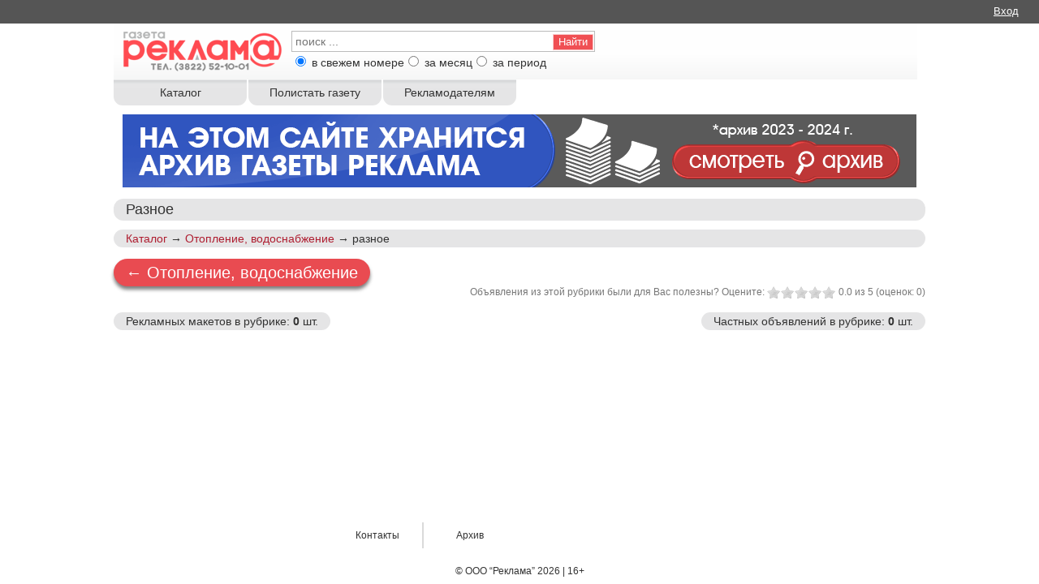

--- FILE ---
content_type: text/html; charset=UTF-8
request_url: https://i.rde.ru/gazeta/catalog/otoplenie-vodosnabzhenie-raznoe
body_size: 7041
content:
<!DOCTYPE html>
<html lang="ru">
<head>
    <meta charset="utf-8">
    <meta name="description" content="Свежие, актуальные объявления от организаций Томска и частных лиц, прямые контакты, еженедельное обновление от Газеты Реклама. Объявления разное Отопление, водоснабжение " />
<meta name="keywords" content="частные объявления, объявления от организаций, Томск, Северск" />
<link rel="stylesheet" type="text/css" href="/assets/ed0bc702/style.css" />
<link rel="stylesheet" type="text/css" href="/assets/4c7367c3/rating/jquery.rating.css" />
<link rel="stylesheet" type="text/css" href="/themes/gazeta/js/fancybox/jquery.fancybox-1.3.4.css" />
<link rel="stylesheet" type="text/css" href="/assets/4c7367c3/jui/css/base/jquery-ui.css" />
<link rel="stylesheet" type="text/css" href="/themes/gazeta/css/dialogs.css" />
<script type="text/javascript" src="/assets/4c7367c3/jquery.min.js"></script>
<script type="text/javascript" src="/assets/4c7367c3/jquery.metadata.js"></script>
<script type="text/javascript" src="/assets/4c7367c3/jquery.rating.js"></script>
<script type="text/javascript" src="/assets/4c7367c3/jui/js/jquery-ui.min.js"></script>
<script type="text/javascript" src="/themes/gazeta/js/fancybox/jquery.fancybox-1.3.4.pack.js"></script>
<script type="text/javascript" src="/themes/gazeta/js/front.js?v=10"></script>
<script type="text/javascript" src="/themes/gazeta/js/jquery.cookie.js"></script>
<title>разное Отопление, водоснабжение  Томск - свежие объявления от организаций и частные объявления, еженедельное обновление, прямые контакты, цены - Газета Реклама Томск</title>
    <meta name=viewport content="width=device-width, initial-scale=1">
    <meta name="SKYPE_TOOLBAR" content="SKYPE_TOOLBAR_PARSER_COMPATIBLE">
    <meta name="verify-admitad" content="e18c2f423b" />
    <meta name="google-site-verification" content="LGobKOgxvYhAUVUjGp_O2vvLNJzQXhHR4YHoaSD1ANk" /><meta name="yandex-verification" content="7765dae8854e40cf" />
        <link rel="stylesheet" type="text/css" href="/themes/gazeta/css/template.css?v=3">
    <link rel="stylesheet" type="text/css" href="/themes/gazeta/css/style1.css?v=66" />
    <link rel="stylesheet" type="text/css" href="/themes/gazeta/css/media.css?v=37" />

        <!--[if lt IE 9]>
        <script src="js/html5.js"></script>
    <![endif]-->
    <link rel="shortcut icon" href="/themes/gazeta/img/ico/favicon.ico">

    
    
        <meta property="og:url" content="http://i.rde.ru">
    <meta property="og:site_name" content="Газета Реклама Томск">
    <meta property="og:title" content="Электронная версия газеты Реклама Томск">
    <meta property="og:description" content="Газета Реклама - крупнейшее еженедельное рекламное издание в городе Томске. Тираж 100 000 экземпляров. Газета Реклама БЕСПЛАТНО распространяется по жилым домам и организациям Томска">
    <meta property="og:image" content="http://i.rde.ru/images/logo.jpg">
        <meta property="og:image:type" content="image/jpeg">
    <meta property="og:image:width" content="1461">
    <meta property="og:image:height" content="577">
    <meta property="og:type" content="website" />

    <script src="/themes/gazeta/js/device.min.js"></script>

<script type="application/ld+json">
{
    "@context": "http://schema.org",
    "@type": "WebSite",
    "url": "https://i.rde.ru/",
    "potentialAction": {
        "@type": "SearchAction",
        "target": "https://i.rde.ru/search?search={search_term}",
        "query-input": "required name=search_term"
    }
}
</script>
</head>
<body class="gazeta-site"  ><script type="text/javascript">
/*<![CDATA[*/

    $(document).on("click",".maket-block-img, .maket-block-zoom",function(e){
        e.preventDefault();//dont follow link
        $(".maket-block-img, .maket-block-zoom").fancybox({
            speedIn: 0,
            speedOut: 0,
            changeSpeed: 0,
            changeFade: 0,
            openEffect: "none",
            closeEffect: "none",
            onComplete: function(){
                var mid = e.currentTarget.id;
                $.ajax({
                    type: "get",
                    url: "/site/imgzoom?m="+mid,
                    data: {},
                    success: function(data) {
                    }
                });
            }
        });
        $(this).trigger("click.fb");//trigger click and fancybox popup
    });

/*]]>*/
</script>

<script type='text/javascript'>
                  var _gaq = _gaq || [];
                  _gaq.push(['_setAccount', 'UA-30947436-1']);
                  _gaq.push(['_trackPageview']);

                  (function() {
                    var ga = document.createElement('script'); ga.type = 'text/javascript'; ga.async = true;
                    ga.src = ('https:' == document.location.protocol ? 'https://' : 'http://') + 'stats.g.doubleclick.net/dc.js';
                    var s = document.getElementsByTagName('script')[0]; s.parentNode.insertBefore(ga, s);
                  })();
                </script> 

		<script type='text/javascript'>(window.Image ? (new Image()) : 
		document.createElement('img')).src = 
		'https://vk.com/rtrg?p=VK-RTRG-204470-3ZPj4';</script>

<script type='text/javascript'>
var _tmr = window._tmr || (window._tmr = []);
_tmr.push({id: '2955029', type: 'pageView', start: (new Date()).getTime()});
(function (d, w, id) {
  if (d.getElementById(id)) return;
    var ts = d.createElement('script'); ts.type = 'text/javascript'; ts.async
    = true; ts.id = id;
      ts.src = (d.location.protocol == 'https:' ? 'https:' : 'http:') +
      '//top-fwz1.mail.ru/js/code.js';
        var f = function () {var s = d.getElementsByTagName('script')[0];
        s.parentNode.insertBefore(ts, s);};
          if (w.opera == '[object Opera]') { d.addEventListener('DOMContentLoaded',
          f, false); } else { f(); }
          })(document, window, 'topmailru-code');
          </script><noscript><div>
          <img src='//top-fwz1.mail.ru/counter?id=2955029;js=na'
          style='border:0;position:absolute;left:-9999px;' alt='' />
          </div></noscript>


<script>
!function(f,b,e,v,n,t,s){if(f.fbq)return;n=f.fbq=function(){n.callMethod?
n.callMethod.apply(n,arguments):n.queue.push(arguments)};if(!f._fbq)f._fbq=n;
n.push=n;n.loaded=!0;n.version='2.0';n.queue=[];t=b.createElement(e);t.async=!0;
t.src=v;s=b.getElementsByTagName(e)[0];s.parentNode.insertBefore(t,s)}(window,
document,'script','https://connect.facebook.net/en_US/fbevents.js');
fbq('init', '162177607749997');
fbq('track', 'PageView');</script>
<noscript><img height='1' width='1' style='display:none'
src='https://www.facebook.com/tr?id=162177607749997&ev=PageView&noscript=1'
/></noscript>

                <!-- Yandex.Metrika counter --><script type="text/javascript">(function (d, w, c) { (w[c] = w[c] || []).push(function() { try { w.yaCounter24255793 = new Ya.Metrika({id:24255793, webvisor:true, clickmap:true, trackLinks:true, accurateTrackBounce:true}); } catch(e) { } }); var n = d.getElementsByTagName("script")[0], s = d.createElement("script"), f = function () { n.parentNode.insertBefore(s, n); }; s.type = "text/javascript"; s.async = true; s.src = (d.location.protocol == "https:" ? "https:" : "http:") + "//mc.yandex.ru/metrika/watch.js"; if (w.opera == "[object Opera]") { d.addEventListener("DOMContentLoaded", f, false); } else { f(); } })(document, window, "yandex_metrika_callbacks");</script><noscript><div><img src="//mc.yandex.ru/watch/24255793" style="position:absolute; left:-9999px;" alt="" /></div></noscript><!-- /Yandex.Metrika counter -->
<div class="clear">
    <div id="user-panel">
    <div id="menu-img-block"><img src="/images/menu3.svg" alt="Меню" /></div>
            <div class="fr">
            <a id="login" class="fr" rel="" href="http://i.rde.ru/user/login">Вход</a>                    </div>
        <div class="clear"></div>
    </div>
    <div class="clear"></div>
</div>

<div id="header" class="">
    <div class="container" razdel="2">
        <!--
            <div id="header-right" style="display:none">
                                <a href="http://i.rde.ru/privat/private" title="Подать объявление в Газету Реклама"  ><img src="/themes/gazeta/img/post.png" alt='Подать объявление в Газету Реклама' width="168" /></a>
            </div>
-->
        
        <div id="header-left">
                            <div id="logo" class="fl"><a href="http://i.rde.ru" ><img src="/themes/gazeta/img/logo.png" alt='Газета Реклама. Тел. 8 (3822) 52-10-01' title='Газета Реклама. Тел. 8 (3822) 52-10-01' /></a></div>
            
                        <form action="/search" method="get" id="search-form">
                                <div id="search-line">
                    <input type="text" name="search" value="" placeholder="поиск ..." />
                    <input type="submit" value="Найти" name="srch-btn" class="srch-btn" />
                </div>
                <div class="clear"></div>
                                    <div class="search-mode fl">
                        <input type="radio" name="m" id="search-mode-1" value="1" checked />
                        <label for="search-mode-1">в свежем номере</label>
                    </div>
                    <div class="search-mode fl">
                        <input type="radio" name="m" id="search-mode-2" value="2"  />
                        <label for="search-mode-2">за месяц</label>
                    </div>
                    <div class="search-mode2 fl">
                        <input type="radio" name="m" id="search-mode-4" value="4"  />
                        <label for="search-mode-4">за период</label>
                        <span id="search-dates" style="display:none;">с&nbsp;<input type="text" name="date1" class="search-mode-date" id="search-date-1" size="7" value="" /> по&nbsp;<input type="text" name="date2" class="search-mode-date" id="search-date-2" size="7" value="" /></span>
                    </div>
                            </form>
            <div class="clear"></div>
            
            <div class="navbar">
                <a class="nav-toggle" href="#">Меню</a>
                <div class="navbar-inner">
                <ul class="nav" id="yw0">
<li class="nav-item"><a href="http://i.rde.ru">Каталог</a></li>
<li class="nav-item"><a href="http://i.rde.ru/gazeta/gazeta">Полистать газету</a></li>
<li class="nav-item"><a href="http://i.rde.ru/site/about">Рекламодателям</a></li>
</ul>                </div>
            </div>
                                </div>
        <div class="clear"></div>
    </div>
    <div class="clear"></div>
</div>

<div id="neck">
                                                        <!-- noindex -->
            <!--/ noindex -->
            <div class="top-main-banner" align="center">
                <div class="wider">
                    <div class="left-block">
                        <a href="http://i.rde.ru/" target="_blank" rel="nofollow">
                            <img src="/images/2025/archeive_02_anim.gif"/>
                        </a>
                        <script type='text/javascript'><!--//<![CDATA[
                            var m3_u = (location.protocol=='https:'?'https://ix.rde.ru/www/delivery/ajs.php':'http://ix.rde.ru/www/delivery/ajs.php');
                            var m3_r = Math.floor(Math.random()*99999999999);
                            if (!document.MAX_used) document.MAX_used = ',';
                            document.write ("<scr"+"ipt type='text/javascript' src='"+m3_u);
                            document.write ("?zoneid=15");
                            document.write ('&amp;cb=' + m3_r);
                            if (document.MAX_used != ',') document.write ("&amp;exclude=" + document.MAX_used);
                            document.write (document.charset ? '&amp;charset='+document.charset : (document.characterSet ? '&amp;charset='+document.characterSet : ''));
                            document.write ("&amp;loc=" + escape(window.location));
                            if (document.referrer) document.write ("&amp;referer=" + escape(document.referrer));
                            if (document.context) document.write ("&context=" + escape(document.context));
                            if (document.mmm_fo) document.write ("&amp;mmm_fo=1");
                            document.write ("'><\/scr"+"ipt>");
                            //]]>--></script><noscript><a href='http://ix.rde.ru/www/delivery/ck.php?n=a6cfc2da&amp;cb=613159' target='_blank'><img src='http://ix.rde.ru/www/delivery/avw.php?zoneid=15&amp;cb=347288&amp;n=a6cfc2da' border='0' alt='' /></a></noscript>

                    </div>
                    <div class="right-block">
                        <!--<a href="https://zoomagazin70.ru/" rel=nofollow>
                        <img src="/images/bnrs/zoomag1.gif" alt="Зоомагазин 70"/>
                        </a>-->
                        <!--<a href="https://2gis.ru/tomsk/firm/70000001038696892" rel=nofollow>
                        <img src="/images/bnrs/banner-alset.gif" alt="Алсет"/>
                        </a>-->


                        <script type='text/javascript'><!--//<![CDATA[
                            var m3_u = (location.protocol=='https:'?'https://ix.rde.ru/www/delivery/ajs.php':'http://ix.rde.ru/www/delivery/ajs.php');
                            var m3_r = Math.floor(Math.random()*99999999999);
                            if (!document.MAX_used) document.MAX_used = ',';
                            document.write ("<scr"+"ipt type='text/javascript' src='"+m3_u);
                            document.write ("?zoneid=16");
                            document.write ('&amp;cb=' + m3_r);
                            if (document.MAX_used != ',') document.write ("&amp;exclude=" + document.MAX_used);
                            document.write (document.charset ? '&amp;charset='+document.charset : (document.characterSet ? '&amp;charset='+document.characterSet : ''));
                            document.write ("&amp;loc=" + escape(window.location));
                            if (document.referrer) document.write ("&amp;referer=" + escape(document.referrer));
                            if (document.context) document.write ("&context=" + escape(document.context));
                            if (document.mmm_fo) document.write ("&amp;mmm_fo=1");
                            document.write ("'><\/scr"+"ipt>");
                            //]]>--></script><noscript><a href='http://ix.rde.ru/www/delivery/ck.php?n=a0c60586&amp;cb=290217' target='_blank'><img src='http://ix.rde.ru/www/delivery/avw.php?zoneid=16&amp;cb=147500&amp;n=a0c60586' border='0' alt='' /></a></noscript>


                    </div>
                </div>
            </div>

                <div class="clear"></div>
</div>

<div id="content0">
        <div class="container" id="page">
        <div id="content">
	
<h1>разное</h1><div class="ptitle"><a href="/">Каталог</a> → <a href="http://i.rde.ru/gazeta/catalog/otoplenie-vodosnabzhenie">Отопление, водоснабжение</a> → разное<div class="clear"></div></div><div class="clear"></div>
<!--noindex-->
<div style="display: none">
</div>
<!--/noindex--><p><a class="btn fl" href="otoplenie-vodosnabzhenie">&larr; Отопление, водоснабжение</a></p><div class="clear"></div>

<div class="fr" itemscope itemtype="http://schema.org/AggregateRating">
<div class="hint fl">Объявления из этой рубрики были для Вас полезны? Оцените:&nbsp;</div><span class="fl" id="GazCatalog_rating">
<input id="GazCatalog_rating_0" value="1" type="radio" name="GazCatalog[rating]" />
<input id="GazCatalog_rating_1" value="2" type="radio" name="GazCatalog[rating]" />
<input id="GazCatalog_rating_2" value="3" type="radio" name="GazCatalog[rating]" />
<input id="GazCatalog_rating_3" value="4" type="radio" name="GazCatalog[rating]" />
<input id="GazCatalog_rating_4" value="5" type="radio" name="GazCatalog[rating]" />
</span><div class="hint fl">&nbsp;<span itemprop="ratingValue">0.0</span> из 5 (оценок: <span itemprop="reviewCount">0</span>)</div></div>
<br /><br />
<div class="clear"></div>
<div id="list-view-catalog">
    <div id="list-view-makets" path="1">
    <div class="ptitle center">Рекламных макетов в рубрике: <b>0</b>&nbsp;шт.</div>
        </div>
    <div id="list-view-privats">
    <div class="ptitle center">Частных объявлений в рубрике: <b>0</b>&nbsp;шт.</div>
        </div>
</div>

<div class="clear"></div>
<div class="clear"></div>

<div class="clear"></div></div><!-- content -->
        <div class="clear"></div>
            </div>
    <div class="clear"></div>

        <div class="clear"></div>
</div>

<div id="footer" class="">
    <div id="bottom" class="container bottom">
        <div class="navbar">
            <a class="nav-toggle" href="#">Меню</a>
            <div class="navbar-inner">
            <ul class="nav" id="yw1">
<li class="nav-item"><a href="http://i.rde.ru/site/contact">Контакты</a></li>
<li class="last nav-item"><a href="http://i.rde.ru/gazeta/archive">Архив</a></li>
</ul>            </div>
        </div>
        <div class="clear"></div>
        <!--<div class="top-main-banner" align="center">
            <div class="wider" style="height: 60px;padding-top: 5px;">
                <div class="left-block">
                    <a href="#">
                        <img src="/images/bnrs/banner_manipul_468_60_01_anim.gif" />
                    </a>
                </div>
                <div class="right-block">

                </div>
            </div>
        </div>-->
                    <div id="vk-line">

            </div>
                <div class="footer">&copy; ООО &ldquo;Реклама&rdquo; 2026 | 16+</div>
        <div class="clear"></div>
    </div><!-- /bottom-->
    <div class="clear"></div>
</div>

        <p id="btn-to-top">
        <a href="#top"><span></span></a>
    </p>
    
<!--noindex-->
<div style="display: none">
<div id="feedback-call-dialog">
    <p>Заполните форму и мы Вам позвоним!</p>
    <div class="center">
        <p>
        <input type="text" id="feedback-call-name" maxlength="128" placeholder="Имя" value="Имя" onblur="javascript:if (this.value == '') this.value = 'Имя';" onfocus="javascript:if (this.value == 'Имя') this.value = '';" /><br />
        <input type="text" id="feedback-call-phone" maxlength="64" placeholder="Номер телефона" value="Номер телефона" onblur="javascript:if (this.value == '') this.value = 'Номер телефона';" onfocus="javascript:if (this.value == 'Номер телефона') this.value = '';" /><br />
        </p>
    </div>
    <div id="form-feedback-call-btn" class="btn" onclick='try {yaCounter24255793.reachGoal("FORM_CALL_BTN");} catch(e) {} return true;'>Ok</div>
</div><div id="order-call-dialog">
    <p>Заполните форму и наш менеджер свяжется с Вами для уточнения деталей по размещению Вашего рекламного макета в "Газете Реклама"!</p>
    <div class="center">
        <p>
        <input type="text" id="order-call-name" maxlength="128" placeholder="Имя" onblur="javascript:if (this.value == '') this.value = 'Имя';" onfocus="javascript:if (this.value == 'Имя') this.value = '';" /><br />
        <input type="text" id="order-call-phone" maxlength="64" placeholder="Номер телефона" onblur="javascript:if (this.value == '') this.value = 'Номер телефона';" onfocus="javascript:if (this.value == 'Номер телефона') this.value = '';" />
        <input type="hidden" id="order-call-mode" value="0" /><br />
        <label>Пожелания по заказу</label><br />
        <textarea id="order-call-text"></textarea>
        </p>
    </div>
    <div id="form-order-call-btn" class="btn" onclick='try {yaCounter24255793.reachGoal("FORM_ORDER_BTN");} catch(e) {} return true;'>Ok</div>
</div><div id="order-sale-dialog">
    <p>Желаете скидку на <b>КОНКРЕТНЫЙ</b> товар или услугу? Или в <b>ОПРЕДЕЛЕННЫЙ</b> магазин? Напишите об этом и мы постараемся организовать для вас эту скидку :)</p>
    <p class="center">
    <textarea id="order-sale-text"></textarea>
    <input type="hidden" id="order-call-mode" value="0" />
    </p>
    <div id="form-order-sale-btn" class="btn" onclick='try {yaCounter24255793.reachGoal("FORM_SALE_BTN");} catch(e) {} return true;'>Ok</div>
</div><div id="subscr-dialog">
    <div class="center">
        Подпишитесь на нашу рассылку и узнавайте первыми о&nbsp;скидках и&nbsp;акциях в&nbsp;"Газете&nbsp;Реклама"!<br />
        <p>
        <input type="text" id="subscr-name" maxlength="128" placeholder="Имя" value="Имя" onblur="javascript:if (this.value == '') this.value = 'Имя';" onfocus="javascript:if (this.value == 'Имя') this.value = '';" /><br />
        <input type="text" id="subscr-email" maxlength="64" placeholder="E-mail" value="E-mail" onblur="javascript:if (this.value == '') this.value = 'E-mail';" onfocus="javascript:if (this.value == 'E-mail') this.value = '';" /><br />
        </p>
    </div>
    <div id="form-subscr-btn" class="btn" onclick='try {yaCounter24255793.reachGoal("FORM_SUBSCR_BTN");} catch(e) {} return true;'>Ok</div>
</div><div id="info-dialog">
</div></div>
<!--/noindex-->

<script type="text/javascript">
/*<![CDATA[*/
jQuery(function($) {
jQuery('#GazCatalog_rating > input').rating({'required':true,'callback':
                function(value, link){
                    $.ajax({
                        "type" : "POST",
                        "url" : "/gazeta/raiting",
                        "dataType" : "json",
                        "data" : {point:value, id: 674},
                        "success" : function(data) {
                                $("<div>"+data.message+"</div>").dialog();
                            },
                        "cache" : false
                        
                    });
                }
                });

    $(".maket-block").live({
        mouseenter: function () {
            $($(this)).find(".maket-btns").show();
        },
        mouseleave: function () {
            $($(this)).find(".maket-btns").hide();
        }
    });

    $(".maket-description-link").live("click",function(){
        var block = $(this).parent().find(".maket-description");
        if (block.is(":hidden")) {
            block.slideDown("slow");
        } else {
            block.slideUp("slow");
        }
    });

jQuery('#feedback-call-dialog').dialog({'autoOpen':false,'modal':true,'resizable':false,'dialogClass':'popup-dialog popup-alert-dialog'});
jQuery('#order-call-dialog').dialog({'autoOpen':false,'modal':true,'resizable':false,'dialogClass':'popup-dialog popup-alert-dialog'});
jQuery('#order-sale-dialog').dialog({'autoOpen':false,'modal':true,'resizable':false,'dialogClass':'popup-dialog popup-alert-dialog'});
jQuery('#subscr-dialog').dialog({'autoOpen':false,'modal':true,'resizable':false,'dialogClass':'popup-dialog popup-alert-dialog'});
jQuery('#info-dialog').dialog({'title':'','autoOpen':false,'modal':true,'resizable':false,'width':300,'dialogClass':'popup-dialog popup-alert-dialog'});

    $(".search-mode-date").datepicker({
        firstDay: 1,
        dateFormat: "dd.mm.yy",
        dayNamesMin: ["Вс", "Пн", "Вт", "Ср", "Чт", "Пт", "Сб"],
        firstDay: 1,
        monthNames: ["Январь","Февраль","Март","Апрель","Май","Июнь","Июль","Август","Сентябрь","Октябрь","Ноябрь","Декабрь"]
    });

    $("#header-left .nav-toggle, #menu-img-block").click(function() {
        $("#header-left .navbar div ul:first-child").slideToggle(250);
        return false;
    });
    $("#bottom .nav-toggle").click(function() {
        $("#bottom .navbar div ul:first-child").slideToggle(250);
        return false;
    });
    if(($(window).width() > 640) || ($(document).width() > 640) ) {
        $(".navbar li").mouseenter(function() {
            $(this).children("ul").css("display", "none").stop(true, true).slideToggle(250).css("display", "block").children("ul").css("display", "none");
        });
        $(".navbar li").mouseleave(function() {
            $(this).children("ul").stop(true, true).fadeOut(250).css("display", "block");
        })
    } else {
        $(".navbar li").each(function() {
            if($(this).children("ul").length) {
                $(this).append("<span class=\"drop-down-toggle\"><span class=\"drop-down-arrow\"></span></span>");
            }
        });
        $(".drop-down-toggle").click(function() {
            $(this).parent().children("ul").slideToggle(250);
        });
    }
    

        if (device.android()) {
            $("body").addClass("android");
        }

        if (!$.cookie("irdsbwas")) {
            setTimeout(function(){
                $("#subscr-dialog").dialog("open");
                $("#subscr-name").focus();
                $.cookie("irdsbwas", true, {
                    expires: 365,
                    path: "/"
                });
            }, 90000);
        }
        $("#subscr-block-close").click(function() {
            $("#subscr-block").remove();
            $.cookie("irdsbwas2", true, {
                expires: 365,
                path: "/"
            });
        });
        
});
/*]]>*/
</script>
</body>
</html>

--- FILE ---
content_type: text/css
request_url: https://i.rde.ru/assets/ed0bc702/style.css
body_size: 2089
content:
/*.gazeta-btn,
.gazeta-btn-middle,
.gazeta-btn-long {
    float: left;
    margin: 0 3px 3px 0;
    padding:0;
    text-decoration: none;
    text-align: center;
}*/
.btn2, 
.btn3 {
    height: 42px;
    -webkit-border-radius: 21px;
    -moz-border-radius: 21px;
    border-radius: 21px;
    background: url("/images/btn2_bg.png") 0 0 repeat-x #e2e2e2;
    font-size: 12px;
    margin: 0 3px 3px 0;
    padding:0;
    text-decoration: none;
    text-align: center;
    display:block;
    float:left;
    display: table-cell;vertical-align: middle;
}

.btn2 {width:42px;}
.btn3 {height:42px;}
.btn4 {background: none 0 0 no-repeat #228b22;}

a.btn2, a.btn2:visited,
a.btn3, a.btn3:visited
{color: #333;}
a.btn4, a.btn4:visited {color: #ff0;}

.btn2-active, a.btn2:hover,
.btn3-active, a.btn3:hover {
background: none #ea4f54;
color:#fff;
text-decoration:none;
}
a.btn2-active, a.btn2-active:visited,
a.btn3-active, a.btn3-active:visited
{color: #fff;}

#gazeta-bands .btn2, .gazeta-bands .btn2 {line-height:42px;}
.gazeta-bands .btn2-active, .gazeta-bands a.btn2:hover, .gazeta-bands .btn3-active, .gazeta-bands a.btn3:hover {color:#333;background: #e2e2e2 url("/images/btn2_bg.png") repeat-x scroll 0 0;}
.programs-menu .btn2, .programs-menu .btn3 {padding:7px 0 0 0;height: 35px;}
.program-menu-time .gazeta-btn-long {padding:13px 0 0 0;height: 29px;}
.program-menu-time .gazeta-btn-middle .tm {font-size:10px;}


.gazeta-btn-middle {width:64px;}
.gazeta-btn-long {width:132px;}

/*
.gazeta-btn-middle {
    width: 66px;
    height: 37px;
    background: url("../images/btnbggrey.png") 0 0 no-repeat #ccc;
    color: #000;
    font-size: 12px;
}
.gazeta-btn-long {
    width: 134px;
    height: 37px;
    background: url("../images/btnbggrey.png") 0 0 no-repeat #ccc;
    color: #000;
}
.gazeta-btn-active {
    background: url("../images/btnbggreen.png") 0 0 no-repeat #00A551;
}
.gazeta-btn-long-play {
    background: url("../images/btnbggreen2.png") 0 0 no-repeat #00A551;
    font-size: 14px;
}
#content .gazeta-btn, #content a.gazeta-btn, #content a.gazeta-btn:visited, #content .gazeta-btn span, #content a.gazeta-btn span, #content a.gazeta-btn:visited span,
#content .gazeta-btn-middle, #content a.gazeta-btn-middle, #content a.gazeta-btn-middle:visited, #content .gazeta-btn-middle span, #content a.gazeta-btn-middle span, #content a.gazeta-btn-middle:visited span,
#content .gazeta-btn-long, #content a.gazeta-btn-long, #content a.gazeta-btn-long:visited, #content .gazeta-btn-long span, #content a.gazeta-btn-long span, #content a.gazeta-btn-long:visited span {
    color: #000;
}
#content .gazeta-btn-active, #content a.gazeta-btn-active, #content a.gazeta-btn-active:visited, #content .gazeta-btn-active span, #content a.gazeta-btn-active span, #content a.gazeta-btn-active:visited span,
#content .gazeta-btn-long-play, #content a.gazeta-btn-long-play, #content a.gazeta-btn-long-play:visited, #content .gazeta-btn-long-play span, #content a.gazeta-btn-long-play span, #content a.gazeta-btn-long-play:visited span {
    color: #fff;
}
*/


/*
#gazeta-bands-block .gazeta-btn span {
    position: relative;
}
#gazeta-bands-block .gazeta-btn-long {
    margin-bottom: 3px;
    padding: 10px 0 0 19px;
    width: 115px;
    height: 27px;
}
.programs-menu {
    padding-top: 7px;
}
#gazeta-bands-block-title {
    height: 35px;
    line-height: 35px;
}
#gazeta-bands-block-title {
    font-weight: bold;
}
#gazeta-bands-block a,
#gazeta-bands-block a:visited {
    color: #fff;
}
.programs-menu .gazeta-btn,
.programs-menu .gazeta-btn-middle {
    padding-top: 6px;
    height: 31px;
}
.programs-menu .gazeta-btn-long {
    text-transform: uppercase;
}

.programs-menu .gazeta-btn-long,
.programs-menu .gazeta-btn-long-play {
    padding: 0 0 0 19px;
    width: 115px;
}
.programs-menu .subsection {
    padding: 2px 0 3px;
}
.program-menu-time .gazeta-btn-long {
    padding-top: 11px;
    height: 26px;
}
.program-menu-date .gazeta-btn-long {
    padding-top: 3px;
    height: 34px;
}
*/



#gazeta-page-block {
float: left;
width: 675px;
font-size: 12px;
overflow:hidden;
}
#gazeta-page {
border: 1px dotted #9D9D9D;
width: 670px;
height: 1010px;
right:0;
top: 0;
position: relative;
}

.programs-menu,
#gazeta-bands {
width: 142px;
float: left;
padding: 0 0 4px 10px;
overflow: hidden;
font-size: 12px;
}
#gazeta-menu {
width: 160px;
float: left;
padding: 0 10px 4px 0;
overflow: hidden;
font-size: 12px;
}
.gazeta-title {
    line-height: 30px;
    text-align: center;
}
#gazeta-page-title {
    border-bottom:2px solid #5b5b5b;
    margin: 0 0 18px 0;
}
#gazeta-print {float:left;line-height: 30px;}
#gazeta-page-title #gazeta-pdf {float:right;line-height: 30px;}

#gazeta-current-page {width:100px;margin: 0 auto;text-align: center;line-height: 30px;}
#gazeta-current-page-num {padding: 0 2px;font-size: 16px;}
#gazeta-print img {margin-right:6px;}
#gazeta-pdf img {margin-left:4px;}

#gazeta-page-title img {vertical-align: middle;}
#gazeta-current-page img {padding:7px 10px;}


/*
#gazeta-page-block-title {
    height: 35px;
    line-height: 35px;
    font-size: 1.29em;
    color: #00a551;
    text-align: center;
}
#gazeta-page-block-title,
#gazeta-page-block-title a {
    text-decoration: none;
}
#gazeta-page-block-btns {
    float: right;
    margin-top: 8px;
}
#gazeta-current-page-block {
    padding: 0 0 0 107px;
}
#gazeta-current-page-block img {vertical-align: text-bottom;}
#gazeta-current-page-num {
    padding: 0px 18px;
}
*/


.programs {
    font-size: 0.85em;
    float: right;
}
.programs hr {
    border: 0;
    border-top: 1px solid #d9d9d9;
    border-bottom: 1px solid #e8e8e8;
}
.programs .channel-title {
    text-align: center;
    margin-bottom: 15px;
}
.programs .channel-title .channel-title-logo {
    width: 27px;
    height: 23px;
    overflow: hidden;
    margin-left: 3px;
    float: left;
}
.programs .channel-title .channel-title-logo img {
    height: 23px;
}
.programs .channel-title .channel-title-title {
    font-size: 1.13em;
    line-height: 23px;
    color: #151717;
}
.channel-block {
    width: 178px;
    padding-right: 22px;
    /*float: left;*/
    display:inline-block;
}
.channel-block .expired {
    color:#bcbec0;
}
.channel-block .on-air {
    font-weight:bold;
    color:#151717;
}
.channel-block .future {
    color:#6d6e71;
}
.program-time {
    float: left;
    width: 42px;
}
.program-title {
    float: left;
    width: 135px;
}
/*
.program-menu-time .tv-m,
.program-menu-time .tv-d,
.program-menu-time .tv-e,
.program-menu-time .tv-n {
    display: block;
    text-align: center;
}
.program-menu-time .tv-m {background: url("../images/tvy.png") 7px 10px no-repeat transparent;}
.program-menu-time .tv-d {background: url("../images/tvr.png") 7px 10px no-repeat transparent;}
.program-menu-time .tv-e {background: url("../images/tvb.png") 7px 10px no-repeat transparent;}
.program-menu-time .tv-n {background: url("../images/tvg.png") 7px 10px no-repeat transparent;}
#content .program-menu-time .tm, #content .program-menu-time a:visited .tm {color:#fff;}
#content .program-menu-date .tm, #content .program-menu-date a:visited .tm {font-size: 0.75em;}






.archive-list .archive-paper,
#archive-list .archive-paper {
    float:left;
    width:137px;
    padding: 12px 0 0;
}
.archive-list .archive-paper .archive-paper-img,
#archive-list .archive-paper .archive-paper-img {
    width: 80px;
    float: left;
}
.archive-list .archive-paper .archive-paper-info,
#archive-list .archive-paper .archive-paper-info {
    
}
*/
.archive-list .archive-paper {
    float:left;
    width:137px;
    padding: 12px 12px 0 0;
}

.catalog-block .catalog-spec .catalog-spec-item {
float: left;
width:167px;
margin: 0;
padding:5px 10px 15px 10px;
text-align:center;
}
.catalog-block .catalog-spec .catalog-spec-item img {padding-bottom:5px;}
.catalog-block .catalog-spec .catalog-spec-item span {text-transform: uppercase;}

.gazeta-nav {
display: block;
float: left;
left: 0;
margin: 0;
position: relative;
}
.gazeta-nav {list-style: none outside none;}
/*.gazeta-nav {list-style: square inside none;}*/

.gazeta-nav > li {
margin:0;
float: left;
background-color:#fff;
width:160px;
border-bottom:1px solid #bcbcbc;
}

.gazeta-nav > li > a:hover,
.gazeta-nav > li > a:focus {
color:#000;
background-color: #e5e5e6;
}

.gazeta-nav > li > a {
    color: #af1e31;
    float: none;
    padding: 3px 5px;
    text-decoration: none;
}
.gazeta-nav > li > a {display: block;}
.gazeta-nav, .gazeta-nav a {font-size:12px;}

.order-now {margin:0 auto 10px;width:250px;}

#slideout_panel {
    position: fixed;
    overflow:hidden;
    left:50%;
    margin-left:-160px;
    width:320px;
    height:120px;
    border:0;
    z-index: 1050;
    color:#333;
    bottom:-95px;
    opacity:0.9;
}
#slideout_panel_block {
    z-index: 1051;
    background:yellow;
    width:100%;
    height:100%;
    padding:5px 1px 2px;
    -webkit-border-radius:4px 4px 0 0;
    -moz-border-radius:4px 4px 0 0;
    border-radius:4px 4px 0 0;
}
#slideout_panel_toggle {
    width:70px;
    padding:3px;
    background:yellow;
    margin:0 auto;
    -webkit-border-radius:4px 4px 0 0;
    -moz-border-radius:4px 4px 0 0;
    border-radius:4px 4px 0 0;
}

--- FILE ---
content_type: text/css
request_url: https://i.rde.ru/themes/gazeta/css/dialogs.css
body_size: 183
content:
.popup-dialog .ui-dialog-buttonset .ui-state-default{border:1px solid #fff;background-color:#F7931E;background-image:none;color:#fff;}
.popup-dialog .ui-dialog-buttonset .ui-corner-all,.popup-dialog .ui-dialog-buttonset .ui-corner-top,.popup-dialog .ui-dialog-buttonset .ui-corner-left,.popup-dialog .ui-dialog-buttonset .ui-corner-tl,.popup-dialog .ui-dialog-buttonset .ui-corner-bottom,.popup-dialog .ui-dialog-buttonset .ui-corner-right,.popup-dialog .ui-dialog-buttonset .ui-corner-br {
-moz-border-radius:0px;
}

--- FILE ---
content_type: text/css
request_url: https://i.rde.ru/themes/gazeta/css/template.css?v=3
body_size: 684
content:
/* CSS Document */
* {font-family:Verdana,​Helvetica,​Arial,Geneva, sans-serif;}
body{margin:0;padding:0;color:#333;font-family:Verdana,​Helvetica,​Arial,Geneva, sans-serif;font-size:14px;}
h1,h2,h3,h4,h5,h6{font-weight:600;color:#333;margin:0.6em 0;}
h1{font-size:18px;font-weight:500;}
h2{font-size:16px;}
h3{font-size:14px;}
h4{font-size:14px;}
h5{font-size:14px;}
h6 {font-size:14px;}
ul,ol{padding:0;}
input[type="text"], textarea{font-size:14px;}
.container{width:1000px;max-width:1000px;padding-left:0px;padding-right:0px;margin:0 auto;}
#breadcrumbs{margin-top:20px;}
#column-1{width:750px;float:left;}
#column-2{width:250px;float:right;}
.bottom a, .bottom,.footer{text-decoration:none;font-size:12px;}
.bottom ul{list-style:none;margin:0;padding:0;border:none;}
.bottom li{display:block;padding:0px 5px;text-decoration:none;width:100%;}
#footer{padding:10px 0 0 0;}
.footer{padding:5px 0;text-align:center;}
hr {border-top-color:#ECECEC;border-top-style:solid;border-width:1px 0;margin:20px 0;}
.center{text-align:center;}
.left{text-align:left;}
.right{text-align:right;}
.fl{float:left;}
.fr{float:right;}
.clear{clear:both;}
.form input:focus{outline:medium none;}
table {border-collapse:collapse;}
table th {background-color:#e7e7e7;color:#000;}
table th, table td{padding:5px;border:1px solid #bcbcbc;}
table.border0 th, table.border0 td{border:0;}
#delivery-map table th, #delivery-map table td{border:0;}
textarea{resize:none;}
input[type="text"], input[type="password"], textarea{border:1px solid #a1a1a1;padding:3px;}
input:focus, textarea:focus, button:focus{outline:none;}
a{outline:none;}
a img{outline:none;border:0;}

--- FILE ---
content_type: text/css
request_url: https://i.rde.ru/themes/gazeta/css/style1.css?v=66
body_size: 3855
content:
body{background-color:#ffffff;}
a,a:hover, a:active, a:visited{color:#af1e31;text-decoration:none;position:relative;}
a:hover{text-decoration:underline;}
#user-panel{background-color:#555;padding:0;clear:both;min-width:1000px;height:29px;line-height:28px;}
#user-panel a{display:block;padding:0 5px;}
#user-panel, #user-panel a{color:#fff;font-size:13px;}
#user-panel a:hover{color:#ffdf00;}
#user-panel a, #user-panel a:hover{text-decoration:underline;background-color:#555;}
#user-panel #login{margin:0 20px 0 10px;}
#user-panel #logout{margin-right:15px;}
#user-panel #logout img{vertical-align:middle;}
#user-panel #datetime{margin:0 10px 0 30px;}
#user-panel #my-a{margin:0 20px 0 10px;}
#user-panel #my-p{margin-left:15px;}
#header .container{max-width:1000px;padding:0 0 10px 0;}
#header-left{width:990px;padding:0;float:left;background:transparent url("../img/header_bg.png") 0 0 repeat-x;}
#header-right{width:168px;float:right;}
#header-balance{font-weight:bold;}
#logo,#logo2{margin:10px 12px 0;height:59px;}
/*#logo a img,#logo2 a img{height:49px;}*/
#logo a img{width:195px;}
#logo2 a img{width:344px;}
#hb-block-top{width:960px;margin:0 auto;padding:0 0 15px 0;border:0;}
#hb-top-left,#hb-top-right{width:470px;}
#hb-top-left{float:left;}
#hb-top-right{float:right;}
#search-form{width:600px;float:left;margin-top:4px;}
#search-line{float:left;background-color:#fff;border:1px solid #bcbcbc;padding:1px;margin:5px 0 2px 0;}
#search-line input[type="text"]{border:1px solid transparent;width:310px;padding:2px;}
#search-line .srch-btn{color:#fff;background-color:#f05054;border:1px solid #fac7c8;padding:1px 6px 2px;}
.navbar .nav{display:block;float:left;left:0;margin:0;position:relative;}
.nav{list-style:none outside none;}
#bottom .navbar .nav{float:none;margin:0 auto;width:460px;}
.navbar .nav > li{margin-right:2px;float:left;line-height:20px;text-align:center;background-color:transparent;}
#header-left .navbar .nav-toggle, #bottom .navbar .nav-toggle, #gazeta-menu .navbar .nav-toggle, #menu-img-block{display:none;}
#vk-line{display:block;text-align:center;padding:5px 5px 11px;}
#header-left .navbar .nav > li{width:164px;}
#bottom .navbar .nav > li{width:100px;border-right:2px solid #dadada;}
#bottom .navbar .nav > .last{border-right:none;}
#header-left .navbar .nav > li{
background:#e5e5e6 url("../img/nav_bg.png") 0 0 repeat-x;
-webkit-border-bottom-right-radius:11px;
-webkit-border-bottom-left-radius:11px;
-moz-border-radius-bottomright:11px;
-moz-border-radius-bottomleft:11px;
border-bottom-right-radius:11px;
border-bottom-left-radius:11px;
}
.navbar .nav > li > a:hover,.navbar .nav > .active > a,.navbar .nav > .active > a:hover,.navbar .nav > .active > a:focus{color:#000;}
#header-left .navbar .nav > li > a:hover,
#header-left .navbar .nav > .active > a,
#header-left .navbar .nav > .active > a:hover,
#header-left .navbar .nav > .active > a:focus{
color:#000;
background:#f3f4f4 url("../img/nava_bg.png") 0 0 repeat-x;
-webkit-border-bottom-right-radius:11px;
-webkit-border-bottom-left-radius:11px;
-moz-border-radius-bottomright:11px;
-moz-border-radius-bottomleft:11px;
border-bottom-right-radius:11px;
border-bottom-left-radius:11px;
}
.navbar .nav > li > a{color:#333;float:none;padding:6px 5px;text-decoration:none;}
.nav > li > a{display:block;}
.navbar-inner{background-image:none;background-repeat:no-repeat;border:none;}
.catalog-block .catalog-spec .catalog-spec-item{display:inline-block;vertical-align:top;margin:0;width:152px;padding:5px 7px 15px;text-align:center;}
.catalog-block .catalog-spec .catalog-spec-item img{padding-bottom:5px;}
.catalog-block .catalog-spec .catalog-spec-item span{text-transform:uppercase;}
.catalog-block .catalog-spec .catalog-spec-item p{font-size:10px;text-align:left;}
.catalog-block .catalog-spec .catalog-spec-item-2{width:152px;}
.catalog-block .catalog-spec .catalog-spec-item-3{width:230px;margin:10px;}
.catalog-block .catalog-spec .catalog-spec-item-3 img{width:100%;}
.catalog-block .catalog-spec .catalog-spec-item-wide {width:480px;}
.catalog-row{text-align:center;}
.catalog-row .catalog-row-item{margin:3px 2px 3px 3px;width:40px;word-wrap:break-word;font-size:10px;}
.catalog-row .catalog-row-item img{width:40px;height:40px;}
.catalog-block .catalog-nav{display:block;float:left;left:0;margin:0;position:relative;}
.catalog-nav{list-style:none outside none;}
.catalog-block .catalog-nav > li{margin-right:10px;float:left;line-height:20px;background-color:#fff;width:240px;border-bottom:1px solid #bcbcbc;height:44px;line-height:15px;}
.catalog-block .catalog-nav > li > a:hover,.catalog-block .catalog-nav > li > a:focus{color:#000;background-color:#e5e5e6;}
.catalog-block .catalog-spec a:hover span{font-weight:bold;}
.catalog-block .catalog-spec a:hover{text-decoration:none;}
.catalog-block .catalog-nav > li > a{color:#af1e31;float:none;padding:0px 15px;text-decoration:none;height:28px;font-size:16px;}
.catalog-nav > li > a{display:block;}
.catalog-nav, .catalog-nav a{font-size:13px;}
.catalog-nav li{display:table;}
.catalog-nav li a{display:table-cell;vertical-align:middle;}
#fresh{
padding:13px 0 10px;text-align:center;background:#e7e7e7 none center 13px no-repeat;
-webkit-border-radius:11px;
-moz-border-radius:11px;
border-radius:11px;
}
.error-message, .errorMessage{color:red;}
.btn{
background:none no-repeat #e94b51;
-webkit-border-radius:18px;
-moz-border-radius:18px;
border-radius:18px;
color:#fff;cursor:pointer;font-size:20px;overflow:hidden;text-decoration:none;padding:5px 15px;text-align:center;border:0px solid #be7171;box-shadow:0 4px 4px rgba(0,0,0,0.5);line-height:24px;
}
.btn a{color:#fff;display:block;width:100%;}
a.btn{color:#fff;display:block;}
.btn a:hover{text-decoration:none;}
a:hover .btn, .btn:hover{background-color:#fdb5b5;border:0px solid #c68e8e;color:#333;text-decoration:none;}
.ptitle, h1{
background-color:#e5e5e6;
-webkit-border-radius:12px;
-moz-border-radius:12px;
border-radius:12px;
padding:3px 15px;
}
.ptitle:first-letter, h1:first-letter{text-transform:capitalize;}
div.form span.required{color:#ff0000;}
#contact-form{margin-left:20px;}
.form input[type="text"], .form input[type="password"], #contact-form textarea{float:left;width:350px;margin:3px 0 10px 0;}
.form input[type="checkbox"]{float:left;}
.form textarea{height:100px}
.form .errorMessage{float:left;;padding:5px 0 0 10px;}
.agriment-block{float:left;width:355px;}
.successMessage{color:#00a551;font-weight:600;}
.hint{font-size:12px;color:#777;}
.red{color:red;}
.red2{color:red;font-size:22px;}
.green{color:green;}
.f8{font-size:8px;}
.f10{font-size:10px;}
.f12{font-size:12px;}
.f14{font-size:14px;}
.f16{font-size:16px;}
.f18{font-size:18px;}
.f20{font-size:20px;}
.f22{font-size:22px;}
.f24{font-size:24px;}
.f26{font-size:26px;}
.f28{font-size:28px;}
.f30{font-size:30px;}
.f40{font-size:40px;}
#search-result #list-view-makets{/*width:489px;*/float:left;}
#search-result #privat-list{/*width:489px;*/float:right;}
#list-view-catalog #list-view-makets{/*width:491px;*/float:left;}
#list-view-catalog #list-view-privats{/*width:499px;*/float:right;}
#list-view-makets .maket-block{
-webkit-border-radius:12px;
-moz-border-radius:12px;
border-radius:12px;
border:2px solid #bcbcbc;margin:5px 0;width:485px;text-align:center;background-color:#fff;
    float: left;
    min-height: 260px;
    margin-right: 10px;
}
#list-view-makets .maket-block .maket-block-img img{margin:13px auto 7px;}
#list-view-makets .maket-block:hover{border:2px solid #f05054;}
#list-view-makets .maket-block .maket-description{
text-align:left;padding:5px 5px;border:1px dashed #bcbcbc;margin:5px 10px;
-webkit-border-radius:8px;
-moz-border-radius:8px;
border-radius:8px;
display:none;
}
#list-view-makets .maket-block .maket-description p{margin:3px 0;}
#list-view-makets .maket-block .maket-description-link{padding:5px 0 10px;cursor:pointer;}
.btns-block{
height:32px;line-height:32px;
-webkit-border-top-left-radius:17px;
-webkit-border-top-right-radius:17px;
-moz-border-radius-topleft:17px;
-moz-border-radius-topright:17px;
border-top-left-radius:17px;
border-top-right-radius:17px;
width:330px;margin:0 auto;background-color:#bcbcbc;
}
.btns-block img{vertical-align:middle;padding:0 10px;/*border-right:2px solid #fff;*/}
.btns-block a.maket-block-zoom img{border-left:2px solid #fff;}
.btns-block a.site-link{padding:3px 10px;margin:5px 0;border-left:2px solid #fff;}
.btns-block a.more-info{padding:3px 10px;margin:5px 0;border-left:2px solid #fff;}
.btns-block, .btns-block a, .btns-block a:hover, .btns-block a:visited{color:#fff;}
.maket-block:hover .btns-block{background-color:#f05054;}
#gazeta-page-block .maket-block:hover a.maket-block-img img{opacity:0.3;}
#gazeta-page-block .maket-block:hover .btns-block{display:block;background-color:#333;}
#gazeta-page-block .btns-block{
-webkit-border-radius:0;
-moz-border-radius:0;
border-radius:0;
-webkit-border-bottom-left-radius:13px;
-webkit-border-bottom-right-radius:13px;
-moz-border-radius-bottomleft:13px;
-moz-border-radius-bottomright:13px;
border-bottom-left-radius:13px;
border-bottom-right-radius:13px;
text-align:center;position:absolute;top:0;left:0;right:0;width:105px;height:24px;line-height:24px;display:none;font-size:8px;
}
#gazeta-page-block .btns-block-site{height:44px;line-height:20px;}
#gazeta-page-block .btns-block a.site-link{padding:3px 0px;margin:0;border-left:0;border-right:0px solid #fff;font-size:11px;font-weight:bold;}
#gazeta-page-block .btns-block a.site-link img{padding:0 0 3px 3px;}
#gazeta-page-block a.maket-block-print img{padding:0 5px;}
.privat-type-1, .privat-type-2, .privat-type-3{padding:10px 20px;border:2px solid #000;margin:6px 0;}
.privat-type-1{border:1px dotted #bcbcbc;}
.privat-type-3{border-color:#000;background-color:#000;color:#fff;}
.privat-type-1 a, .privat-type-2 a{color:#333;}
.privat-type-3 a{color:#fff;}
table .privat-type-1, table .privat-type-2, table .privat-type-3{padding:3px 5px;margin:0;}
#content .pager ul{font-size:18px;}
#content .pager a,
#content .pager a:link,
#content .pager a:visited{color:#ccc;border:0 none;}
#content .pager .first,#content .pager .last{display:inline;}
.pager img{vertical-align:text-bottom;}
#content .pager .selected a{background:none repeat scroll 0 0 transparent;font-weight:normal;color:#00A551;}
#profile-balance{font-size:40px;padding:0 15px;}
.old-ads{background-color:#ddd;color:#000;border:1px solid #fff;}
#order-call-dialog label, #feedback-call-dialog label{font-weight:500;}
#order-call-dialog input[type="text"], #feedback-call-dialog input[type="text"]{width:380px;margin:3px 0 7px 0;}
#subscr-dialog input[type="text"],#introduce-dialog input[type="text"]{width:220px;margin:3px 0 7px 0;}
#order-call-dialog textarea, #feedback-call-dialog textarea, #order-sale-dialog textarea{width:380px;height:70px;}
#form-order-call-btn, #form-order-sale-btn, #form-feedback-call-btn, #form-subscr-btn, #form-introduce-btn{width:50px;margin:0 auto;}
.order-btns{width:420px;margin:0 auto;}
.order-btns .btn{margin:0 10px;}
.p020{padding:0 20px;}
.p015{padding:0 15px;}
.p5{padding:5px;}
.p10{padding:10px;}
.pointer{cursor:pointer;}
.mb15{margin-bottom:15px;}
#delivery-map{color:#000;width:700px;height:500px;margin:10px auto 0;z-index:1000;}
.fancybox-title-block{
background-color:#000;padding:5px 10px;color:#fff;border:2px solid #fff;
-webkit-border-radius:15px;
-moz-border-radius:15px;
border-radius:15px;
}
.fancybox-title-block a, #fancybox-title-float-main a{color:yellow;text-decoration:underline;font-weight:bold;font-size:20px;text-transform:uppercase;}
#countInner{width:350px;margin:0 auto;}
#countInner span{color:#f00;}
.countdown_section{padding:0 7px;display:block;float:left;text-align:center;}
.countdown_amount{padding:0 5px 0 0;font-size:32px;}
.ui-tooltip{border:0;margin:0;padding:0;}
.ui-tooltip-content{}
.tooltip-utp .ui-tooltip-content{
width:600px !important;padding:4px 4px 0;border:1px solid #ddd;background:#fff;
-webkit-border-radius:5px;
-moz-border-radius:5px;
border-radius:5px;
}
#bottom .navbar .nav-28{width:120px;}
.header-wide #header-left{width:1000px;}
.header-wide #search-form{width:410px;margin-top:16px;}
.imgd img{border:1px solid #eee;padding:3px;margin:5px 5px 0 0;cursor:pointer;}
.delivery-report-img{width:130px;height:150px;overflow:hidden;float:left;margin:0 10px 10px 0;text-align:center;}
#remember-me label, .agriment-block label {padding:10px 10px 20px 3px;display:block;float:left;}
#remember-me input#UserLoginForm_rememberMe, .agriment-block input#RegistrationForm_agreement{margin:10px 3px 20px 10px;display:block;float:left;}
ul.faq li, ol.faq li{margin:5px 0;}
#fancybox-full-size, #fancybox-title-close, #fancybox-small-size{font-size:16px;}
#subscr-block{width:80%;padding:10px 10px 15px;border:1px dashed #ccc;margin:0 auto;text-align:center;font-size:14px;background-color:#ff6;}
#subscr-block-close{cursor:pointer;}
/*.blink{animation:blinker 1s step-end infinite;}*/
.blink {animation: blinker 1s linear infinite;}
@keyframes blinker {50% { opacity: 0.4; }}
.ui-dialog-titlebar-close .ui-icon-closethick {border:1px solid yellow;background-color:yellow;}

#btn-to-top {position: fixed;bottom: 30px;right: 30px;}
#btn-to-top span {width: 40px;height: 40px;display: block;background: transparent url("../img/ico/up.svg") no-repeat center center;}
#line-to-top{
width:8%;height:100%;position: absolute;right: 0;;
background:#eee url("../img/arrow_up.svg") repeat-y;
background-size:contain;
-webkit-background-size:contain;
-o-background-size:contain;
-moz-background-size:contain;
}
.about-presentation img, .about-case img{width:100px;margin:4px;border:1px dotted #ccc;}
.about-presentation-block, .about-case-block{width:570px;margin:0 auto;}

.blink {
text-decoration: blink;
animation-duration: 1s;
animation-name: blink;
animation-iteration-count: infinite;
animation-direction: alternate;
animation-timing-function: ease-in-out;
}
@keyframes blink {
from {opacity: 1;}
to {opacity: 0.1;}
}
#page-list{display:none;}
#w-offer{width:100%;margin:10px auto;}
#w-offer img, #w-offer a img{width:100%;border:none;}
#media-show-hidden{display:block;}
#media-hidden-show{display:none;}
.more-info-block img.more-info-logo {width:240px;margin:5px 0 5px 10px;}
.top-main-banner{
    margin-top: 1px;
    margin-bottom: 2px;
}
.top-main-banner .wider {width:978px; height: 90px; }
.top-main-banner2 .wider2 {width:468px; height: 60px; }
.top-main-banner .wider .left-block {float:left;width:489px; }
.top-main-banner .wider .right-block {float:right;width:489px; }
#LottoForm_prize{
    float: left;
    width: 350px;
    margin: 3px 0 10px 0;
    height: 30px;
}
.table-block{
    display:table;
    height: auto;
    width: 720px;
}
.row-block{
    width: 100%;
    display:table-row;
    height: auto;
}
.left-block{
    float: none;
    width: 50%;
    display:table-cell;
}
.right-block{
    float: none;
    width: 45%;
    display:table-cell;
}
h1.no-back{
    background-color: transparent;
}


--- FILE ---
content_type: text/css
request_url: https://i.rde.ru/themes/gazeta/css/media.css?v=37
body_size: 3027
content:
@media screen and (max-width:1280px) {
  .android #user-panel {height:49px;line-height:48px;}
  .android #user-panel, .android #user-panel a {font-size:16px;}
  .android #header-left .navbar a, .android #main-menu a{padding:13px 7px;}
  .android .catalogs li.branch a, .android .catalogs li.sel-branch a{display:block;padding:15px 0 15px 7px;border-bottom:1px dotted #af1e31;}
  .android .catalog-block .catalog-nav > li > a{height:40px}
}

@media screen and (max-width:962px) {
  .container{max-width:940px;width:940px;}
  #header-left{width:auto;min-width:100px;}
  #user-panel{min-width:940px;}
  #header .container{max-width:940px;}
  .gazeta-site #header-left, .gazeta-site .header-wide #header-left{width:772px;}
  .branch-site #header-left, .branch-site .header-wide #header-left{width:940px;}
  #hb-block-top{width:940px;}
  #search-form{width:540px;}
  #header-left .navbar .nav > li {width:152px;}
  #column-1 {width:680px;}
  .branch-site #logo,.branch-site #logo2 {height:53px;}
  .branch-site #logo  a img {width:171px;height:43px;}
  .branch-site #logo2 a img {width:302px;height:43px;}
  #header-left .navbar a,
  #main-menu a{padding:13px 7px;}
  #user-panel {height:49px;line-height:48px;}
  #user-panel, #user-panel a {font-size:16px;}
  .catalog-block .catalog-spec .catalog-spec-item {padding:5px 0 15px;}
  .catalog-block .catalog-spec .catalog-spec-item-3 {width:216px;}
  .catalog-block .catalog-spec .catalog-spec-item-wide {width:430px;}
  #list-view-catalog #list-view-privats,#search-result #privat-list{width:440px;}
  .channel-block {padding-right:14px;}
  #gazeta-bands{width:660px;}
  .catalog-block .catalog-nav > li > a {height:48px;}
  .catalog-block .catalog-nav > li {width:216px;}
  .pr-col1 {width:115px;}
  .pr-col2 {width:660px;}
}

@media screen and (max-width:800px) {
  .container{max-width:780px;width:780px;}
  #header-left{width:auto;min-width:100px;}
  #user-panel{min-width:780px;}
  #header .container{max-width:780px;}
  .gazeta-site #logo img{max-width:80%;}
  .gazeta-site #header-left, .gazeta-site .header-wide #header-left{width:612px;}
  .branch-site #header-left, .branch-site .header-wide #header-left{width:780px;}
  #hb-block-top{width:780px;}
  #search-form{width:360px;}
  #search-line input[type="text"] {width:240px;}
  #header-left .navbar .nav > li {width:120px;font-size:13px;}
  #list-view-catalog #list-view-makets, #search-result #list-view-makets,
  #list-view-catalog #list-view-privats, #search-result #privat-list {width:387px;}
  #list-view-makets .maket-block {width:384px;}
  #list-view-makets .maket-block .maket-block-img img{max-width:90%;}
  .catalog-block .catalog-spec .catalog-spec-item {width:126px;padding:5px 2px 15px;}
  .catalog-block .catalog-spec .catalog-spec-item-3{width:185px;margin:10px 5px;}
  .catalog-block .catalog-spec .catalog-spec-item-wide {width:380px;}
  .catalog-block .catalog-nav > li {width:250px;}
  #gazeta-page-block{width:605px;}
  #gazeta-page{width:598px;height:895px;}
  #gazeta-bands{width:600px;}
  #rupost-page{display:none;}
}

@media screen and (max-width:640px) {
  .container{max-width:624px;width:624px;}
  #header-left{width:auto;min-width:100px;}
  #user-panel{min-width:624px;}
  #header .container{max-width:624px;}
  .gazeta-site  #header-left,.gazeta-site  .header-wide #header-left{width:455px;}
  .branch-site #header-left, .branch-site .header-wide #header-left{width:620px;}
  #hb-block-top{width:470px;}
  #search-form{width:455px;}
  #header-left .navbar{margin-top:8px;}
  #header-left .navbar .nav > li {
    width:455px;
    -webkit-border-radius:0px;
    -moz-border-radius:0px;
    border-radius:0px;
    background-image:none;
  }
  .branch-site .header-wide #search-form {margin:0 auto;}
  .branch-site #search-form {float:none;}
  .branch-site #header-left {background:transparent url("../img/header_bg.png") repeat-x scroll 0 24px;height:93px;}
  #gazeta-menu{width:100%;}
  #gazeta-menu .navbar .gazeta-nav, #gazeta-menu .navbar .gazeta-nav > li,
  /*#bottom .navbar .nav,#bottom .navbar .nav > li {width:624px;}*/
  #bottom .navbar .nav > li{border:0;margin:0;padding:0;}
  #bottom .bottom li {padding:0;}
  #gazeta-menu .navbar .gazeta-nav > li > a:hover,#gazeta-menu .navbar .gazeta-nav > .active > a,#gazeta-menu .navbar .gazeta-nav > .active > a:hover,#gazeta-menu .navbar .gazeta-nav > .active > a:focus,
  #bottom .navbar .nav > li > a:hover,#bottom .navbar .nav > .active > a,#bottom .navbar .nav > .active > a:hover,#bottom .navbar .nav > .active > a:focus,
  #header-left .navbar .nav > li > a:hover,#header-left .navbar .nav > .active > a,#header-left .navbar .nav > .active > a:hover,#header-left .navbar .nav > .active > a:focus {
    background-image:none;
    background-color:#555;color:#fff;
    -webkit-border-radius:0px;
    -moz-border-radius:0px;
    border-radius:0px;
  }
  #column-1 {width:360px;}
  #content .programs {width:420px;}
  #delivery-map {width:600px;height:460px;}
  .gazeta-nav > li {width:200px;margin-right:4px;display:inline-block;float:none;}
  .gazeta-nav > li a{height:100%;padding:8px 5px;}
  #list-view-catalog #list-view-makets, #search-result #list-view-makets,
  #list-view-catalog #list-view-privats, #search-result #privat-list {width:307px;}
  #list-view-makets .maket-block {width:303px;}
  #list-view-makets .maket-block .maket-block-img img{max-width:90%;max-height:90%;}
  table.priv-list th, table.priv-list td{font-size:12px;font-weight:500;}
  #logo,#logo2 {height:48px;margin:3px 12px 0;}
  .catalog-block .catalog-nav > li {width:196px;}
  .catalog-block .catalog-spec .catalog-spec-item {width:169px;}
  .catalog-block .catalog-spec .catalog-spec-item-3{width:146px;}
  .catalog-block .catalog-spec .catalog-spec-item-wide{width:300px;}
  .pr-col1{float:none;}
  .pr-col2,.pr-col2-c{width:624px;}
  #create-private-form textarea#description, #create-modular-form textarea#description{width:600px;}
  .catalog-level {width:178px;}
  #gazeta-menu .navbar,#bottom .navbar,#header-left .navbar,#main-menu {background-color:#555;color:#fff;}
  #gazeta-menu .navbar ul,#bottom .navbar ul,#header-left .navbar ul,#main-menu ul {display:none;}
  #gazeta-menu .navbar li ul,#bottom .navbar li ul,#header-left .navbar li ul,#main-menu li ul {position:static;}
  #gazeta-menu .navbar li ul ul,#bottom .navbar li ul ul,#header-left .navbar li ul ul,#main-menu li ul ul {margin:0 !important;}
  #gazeta-menu .navbar ul{text-align:center;font-size:14px;}
  #gazeta-menu .navbar ul, #gazeta-menu .navbar li,
  #bottom .navbar ul, #bottom .navbar li,
  #header-left .navbar ul, #header-left .navbar li,
  #main-menu ul, #main-menu li {float:none;max-width:100%;  }
  #gazeta-menu .navbar a,#bottom .navbar a,#header-left .navbar a,#main-menu a {width:100%;padding:15px 0;background:#444;color:#fff;background:#141b21;border-bottom:1px solid #1e262d;}
  #gazeta-menu .navbar a,#bottom .navbar a,#header-left .navbar a {background:#555;border-bottom:1px solid #888;}
  #bottom .navbar a{padding:9px 0;background:#949494;}
  #bottom .navbar a:hover, #bottom .navbar li a.active,#header-left .navbar a:hover, #header-left .navbar li a.active,#main-menu a:hover, #main-menu li a.active{background:#1e262d;}
  #bottom .navbar li li a,#header-left .navbar li li a,#main-menu li li a {text-align:center;}
  #bottom .navbar li li li a,#header-left .navbar li li li a,#main-menu li li li a {background:rgb(47, 61, 71);border-top-color:#7f7f7f;}
  #bottom .navbar a:hover,#header-left .navbar a:hover,#main-menu a:hover {background:#1e262d;}
  #bottom .navbar li:hover > ul, #bottom .navbar li li:hover > ul, #bottom .navbar li li li:hover > ul,
  #header-left .navbar li:hover > ul, #header-left .navbar li li:hover > ul, #header-left .navbar li li li:hover > ul,
  #main-menu li:hover > ul,#main-menu li li:hover > ul,#main-menu li li li:hover > ul {display:none;}
  .drop-down-toggle {display:block;}
  #bottom .navbar  li li .drop-down-toggle,#header-left .navbar  li li .drop-down-toggle,#main-menu li li .drop-down-toggle {top:5px;}
  #gazeta-menu .navbar .nav-toggle,
  #bottom .navbar .nav-toggle,
  #header-left .navbar .nav-toggle,
  #main-menu .nav-toggle {display:block;font-size:16px;font-weight:bold;text-align:center;}
  #gazeta-menu .gazeta-title{display:none;}

  #bottom .navbar .nav-toggle, #header-left .navbar .nav-toggle{display:none;}
  #bottom .navbar ul{display:block;}
  #bottom .navbar .nav {width:auto;}
  #bottom .navbar .nav > li {width:145px;margin:3px;}
  #bottom .navbar li {float:left;}
  #menu-img-block{display:block;max-height:45px;padding:4px 5px 0px 15px;float:left;}
  #menu-img-block img{height:35px;}
  #header-left .navbar .nav > li {text-align:left;}
  #header-left .navbar .nav > li a{padding-left:20px;}
  #header-left{position:relative;}
  #header-left .navbar-inner{position:absolute;top:0;left:0;width:180px;z-index:1002;}
  #header-left .navbar{margin:0;}
  #header-right{z-index:1001;position:relative;}
  .btns-block {width:250px;}
  #gazeta-page-block{width:620px;}
  #gazeta-page{width:615px;height:920px;}
  #page-item{display:none;}
  #page-list{display:block;}
  #media-show-hidden{display:none;}
  #media-hidden-show{display:block;}
  .more-info-block img.more-info-logo {width:200px;}
}

@media screen and (max-width:480px) {
  .container{max-width:464px;width:464px;}
  #header-left,.header-wide #header-left{width:auto;float:none;min-width:464px;}
  .branch-site #header-left, .branch-site .header-wide #header-left{width:464px;}
  #user-panel{min-width:464px;min-height:49px;height:auto;}
  #header .container{max-width:464px;}
  #hb-block-top{width:464px;overflow:hidden;}
  #search-form{width:464px;}
  #column-1,#column-2{width:464px;}
  #delivery-map {width:440px;height:300px;}
  .gazeta-site #logo {margin-top:12px;}
  .gazeta-site #logo img{max-width:80%;}
  .gazeta-site #header-right a img{width:60%;/*height:60%;*/margin-right:12px;}
  #header-right{text-align:right;}
  .branch-site #logo,.branch-site #logo2 {height:38px;}
  .branch-site #logo  a img {width:111px;height:28px;}
  .branch-site #logo2 a img {width:197px;height:28px;}
  .branch-site #header-left {background:transparent url("../img/header_bg.png") repeat-x scroll 0 5;height:80px;}
  #fresh a#fresh-img{height:60px;overflow:hidden;display:block;}
  .catalog-block .catalog-spec .catalog-spec-item {padding:5px 20px 10px 20px;height:190px;}
  .catalog-block .catalog-spec .catalog-spec-item-3{width:210px;margin:10px 10px 0px;}
  .catalog-block .catalog-spec .catalog-spec-item-wide{width:440px;}
  .catalog-block .catalog-nav{margin-top:16px;}
  .catalog-block .catalog-nav > li {width:222px;}
  #list-view-catalog #list-view-makets, #search-result #list-view-makets,
  #list-view-catalog #list-view-privats, #search-result #privat-list {width:227px;}
  #list-view-makets .maket-block {width:223px;}
  #list-view-makets .maket-block .maket-block-img img{max-width:90%;max-height:90%;}
  .btns-block {width:207px;}
  .btns-block a.site-link,.btns-block a.more-info{font-size:10px;padding:3px;}
  #gazeta-bands{width:100%;}
  .pr-col2,.pr-col2-c{width:464px;}
  #create-private-form textarea#description, #create-modular-form textarea#description {width:440px;}
  .catalog-level {width:131px;}
  .search-mode,.search-mode2{margin:16px 16px 16px 0;}
  .address-img{max-width:420px;}
  #description2 .body{width:400px;}

  #menu-img-block{display:block;max-height:45px;padding:9px 5px 2px 15px;float:left;}
  #hb-block-top, .utp-block, #rupost, #vk_groups-block{display:none;}
  /*#vk-line{display:block;text-align:center;}*/
  #bottom .navbar .nav > li{width:110px;}
  #bottom .navbar .nav > li{line-height:normal;}
  #gazeta-page-block{width:460px;}
  #gazeta-page{width:455px;height:680px;}
  .about-presentation-block{width:455px;}
  /* #w-offer{width:100%;} */
  .more-info-block img.more-info-logo {width:150px;}
}

@media screen and (max-width:414px) {
  .container{max-width:411px;width:411px;}
  #header-left,.header-wide #header-left{width:auto;float:none;min-width:411px;}
  .branch-site #header-left, .branch-site .header-wide #header-left{width:411px;}
  #user-panel{min-width:411px;min-height:49px;height:auto;}
  #header .container{max-width:411px;}
  #hb-block-top{width:411px;overflow:hidden;}
  #search-form{width:411px;}
  #column-1,#column-2{width:411px;}
  #content .programs {width:400px;}
  #delivery-map {width:400px;height:250px;}
  .catalog-block .catalog-spec .catalog-spec-item {padding:5px 1px 10px 0;}
  .catalog-block .catalog-spec .catalog-spec-item-3{width:162px;margin:10px 5px 0px;}
  .catalog-block .catalog-spec .catalog-spec-item-wide{width:334px;}
  .catalog-block .catalog-nav > li {width:222px;}
  .pr-col2,.pr-col2-c{width:411px;}
  #create-private-form textarea#description, #create-modular-form textarea#description {width:400px;}
  .address-img{max-width:400px;}
  #description2 .body{width:400px;}
  /* #w-offer{width:411px;} */
}

@media screen and (max-width:360px) {
  .container{max-width:344px;width:344px;}
  #header-left,.header-wide #header-left{width:auto;float:none;min-width:344px;}
  .gazeta-site #header-left, .gazeta-site .header-wide #header-left{width:100px;}
  .branch-site #header-left, .branch-site .header-wide #header-left{width:344px;}
  #user-panel{min-width:344px;min-height:49px;height:auto;}
  #header .container{max-width:344px;}
  #hb-block-top{width:344px;overflow:hidden;}
  #search-form, .header-wide #search-form{width:344px;}
  #search-line input[type="text"] {width:240px;}
  #column-1,#column-2{width:344px;}
  #content .programs {width:340px;}
  #content .programs .channel-block {width:310px;padding:10px 15px;}
  #content .programs .program-title {width:265px;}
  #delivery-map {width:320px;height:200px;}
  .gazeta-site #logo {margin-top:12px;margin-right:0;width:160px;}
  .gazeta-site #logo img{max-width:100%;max-height:95%;}
  .gazeta-site #header-right a img{margin-right:12px;}
  #header-right{width:130px;}
  .branch-site #logo,.branch-site #logo2 {height:38px;}
  .branch-site #logo  a img {width:103px;height:28px;}
  .branch-site #logo2 a img {width:182px;height:26px;}
  .catalog-block .catalog-spec .catalog-spec-item {padding:5px 1px 10px 0;}
  .catalog-block .catalog-spec .catalog-spec-item-3{width:162px;margin:10px 5px 0px;}
  .catalog-block .catalog-spec .catalog-spec-item-wide{width:334px;}
  .catalog-block .catalog-nav{margin-top:16px;}
  .catalog-block .catalog-nav > li {width:330px;overflow:hidden;}
  #list-view-catalog #list-view-makets, #search-result #list-view-makets,
  #list-view-catalog #list-view-privats, #search-result #privat-list {width:341px;}
  #list-view-makets .maket-block {width:339px;}
  .pr-col2,.pr-col2-c{width:344px;}
  #create-private-form textarea#description, #create-modular-form textarea#description {width:320px;}
  .address-img{max-width:300px;}
  #description2 .body{width:280px;}
  .search-mode, .search-mode2 {margin-right:2px;font-size:13px;width:98px;text-align:center;}
  #bottom .navbar .nav > li{width:110px;}
  #bottom .navbar .navbar-inner {width:234px;margin:0 auto;}
  #gazeta-page-block{width:340px;}
  #gazeta-page{width:336px;height:505px;}
  .about-presentation-block,.about-case-block{width:350px;}
  .about-presentation img, .about-case img{width:100px;margin:3px;}
  /* #w-offer{width:344px;} */
  .more-info-block img.more-info-logo {width:150px;}
}

@media screen and (max-width:320px) {
  .container{max-width:304px;width:304px;}
  #user-panel{min-width:304px;min-height:49px;height:auto;}
  #header .container{max-width:304px;}
  #header-left,.header-wide #header-left{min-width:304px;}
  .gazeta-site  #header-left,.gazeta-site  .header-wide #header-left,
  .branch-site #header-left, .branch-site .header-wide #header-left{width:304px;}
  #hb-block-top{width:304px;}
  #search-form, .header-wide #search-form{width:304px;}
  #search-line input[type="text"] {width:225px;}
  #column-1,#column-2{width:304px;}
  #content .programs {width:300px;}
  #content .programs .channel-block {width:270px;padding:10px 15px;}
  #content .programs .program-title {width:225px;}
  #delivery-map {width:300px;height:300px;}
  #header-right{width:130px;}
  #content .programs {width:304px;}
  .branch-site #logo,.branch-site #logo2 {height:38px;}
  .branch-site #logo  a img {width:91px;height:23px;}
  .branch-site #logo2 a img {width:160px;height:23px;}
  .gazeta-site #logo {margin-top:12px;margin-right:0;width:160px;}
  .gazeta-site #logo img{max-width:100%;max-height:100%;}
  #header-right{text-align:right;}
  #header-right a img{margin-right:12px;}
  #fresh a#fresh-img{height:60px;overflow:hidden;display:block;}
  .catalog-block .catalog-spec .catalog-spec-item {width:151px;}
  .catalog-block .catalog-spec .catalog-spec-item-3{width:142px;}
  .catalog-block .catalog-spec .catalog-spec-item-wide{width:294px;}
  .catalog-block .catalog-nav > li {width:290px;overflow:hidden;}
  #list-view-catalog #list-view-makets, #search-result #list-view-makets,
  #list-view-catalog #list-view-privats, #search-result #privat-list {width:301px;}
  #list-view-makets .maket-block {width:300px;}
  #list-view-makets .maket-block .maket-block-img img{max-width:90%;max-height:90%;}
  .pr-col2,.pr-col2-c{width:304px;}
  #create-private-form textarea#description, #create-modular-form textarea#description {width:280px;}
  .catalog-level {width:122px;}
  .form input[type="text"], .form input[type="password"], #contact-form textarea{width:250px;}
  .address-img{max-width:270px;}
  .order-btns{width:300px}
  .order-btns .btn {margin-bottom:16px;}
  #description2 .body{width:240px;}
  #gazeta-page-block{width:300px;}
  #gazeta-page{width:297px;height:445px;}
  .about-presentation-block,.about-case-block{width:304px;}
  .about-presentation img, .about-case img{width:90px;margin:3px;}
  /* #w-offer{width:304px;} */
  .more-info-block img.more-info-logo {width:270px;}
}

--- FILE ---
content_type: image/svg+xml
request_url: https://i.rde.ru/images/menu3.svg
body_size: 996
content:
<svg version="1.1" xmlns="http://www.w3.org/2000/svg" xmlns:xlink="http://www.w3.org/1999/xlink" x="0px" y="0px" width="128px" height="128px" viewBox="0 0 128 128" enable-background="new 0 0 128 128" xml:space="preserve" fill="#eee">
<path d="M 102.32215,26.828229 H 24.314333 c -5.148515,0 -9.360938,2.255392 -9.360938,5.011984 0,2.756591 4.212423,5.011984 9.360938,5.011984 h 78.007817 c 5.14852,0 9.36094,-2.255393 9.36094,-5.011984 0,-2.756592 -4.21242,-5.011984 -9.36094,-5.011984 z" />
<path d="M 101.72561,60.13049 H 23.717795 c -5.148515,0 -9.360938,2.2554 -9.360938,5.01199 0,2.75659 4.212423,5.01198 9.360938,5.01198 h 78.007815 c 5.14852,0 9.36094,-2.25539 9.36094,-5.01198 0,-2.75659 -4.21242,-5.01199 -9.36094,-5.01199 z"  />
<path d="M 102.40736,94.218377 H 24.399553 c -5.148515,0 -9.360938,2.25539 -9.360938,5.01198 0,2.756593 4.212423,5.011993 9.360938,5.011993 h 78.007807 c 5.14852,0 9.36094,-2.2554 9.36094,-5.011993 0,-2.75659 -4.21242,-5.01198 -9.36094,-5.01198 z" />
</svg>

--- FILE ---
content_type: image/svg+xml
request_url: https://i.rde.ru/themes/gazeta/img/ico/up.svg
body_size: 1069
content:
<?xml version="1.0" encoding="UTF-8"?>
<!DOCTYPE svg PUBLIC "-//W3C//DTD SVG 1.1//EN" "http://www.w3.org/Graphics/SVG/1.1/DTD/svg11.dtd">
<svg version="1.1" id="Layer_1" xmlns="http://www.w3.org/2000/svg" xmlns:xlink="http://www.w3.org/1999/xlink" x="0px" y="0px" width="40px" height="40px" viewBox="0 0 512 512" enable-background="new 0 0 512 512" xml:space="preserve">
<path d="M256,0C114.595,0,0,114.595,0,256c0,141.376,114.595,256,256,256c141.376,0,256-114.624,256-256  C512,114.595,397.376,0,256,0z M376.032,318.938c-11.658,13.283-31.907,14.596-45.158,2.905l-74.967-65.811l-74.595,66.313  c-13.187,11.75-33.437,10.56-45.187-2.627c-11.783-13.248-10.592-33.498,2.624-45.248l95.718-85.127  c1.095-0.998,2.471-1.312,3.626-2.125c1.907-1.28,3.718-2.531,5.782-3.376c1.812-0.685,3.594-1.03,5.438-1.437  c2.188-0.438,4.281-0.874,6.498-0.841c1.876,0,3.69,0.375,5.565,0.717c2.125,0.375,4.218,0.752,6.281,1.593  c1.876,0.752,3.469,1.907,5.217,3.002c1.314,0.841,2.812,1.248,4,2.31l96.252,84.532  C386.406,285.408,387.719,305.626,376.032,318.938z" style="fill:#cccccc" />
</svg>

--- FILE ---
content_type: application/javascript
request_url: https://i.rde.ru/themes/gazeta/js/front.js?v=10
body_size: 1794
content:
function mkt_lst_scale(coef){
    $(".mkt-lst").each(function(){
        var mktid = $(this).val();
        $("#mtb"+mktid).width(Math.floor($("#w"+mktid).val()*coef));
        $("#mt"+mktid).width(Math.floor($("#w"+mktid).val()*coef));
        $("#mtb"+mktid).height(Math.floor($("#h"+mktid).val()*coef));
        $("#mt"+mktid).height(Math.floor($("#h"+mktid).val()*coef));
        $("#mtb"+mktid).css({top: Math.floor($("#y"+mktid).val()*coef), left: Math.floor($("#x"+mktid).val()*coef)});
    });
}

function rsz() {
    var x = $(window).height() - $("#user-panel").height() - $("#header").height() - $("#neck").height() - $("#content0").height() - $("#footer").height() - 26;
    if (x > 0) {$('#footer').css('margin-top', x+'px');}
    else {$('#footer').css('margin-top', '0px');}

    var ww = $(window).width();
    var coef = 0.84;
    if (ww <= 320) {coef = 0.37;}
    else if (ww <= 360) {coef = 0.42;}
    else if (ww <= 480) {coef = 0.57;}
    else if (ww <= 640) {coef = 0.77;}
    else if (ww <= 800) {coef = 0.75;}
    mkt_lst_scale(coef);
}
$(window).resize(function(){rsz();});


$(document).ready(function(){
    rsz();
	$("#btn-to-top").hide();
	$(window).scroll(function () {
		if ($(this).scrollTop() > 50) {
			$("#btn-to-top").fadeIn();
		} else {
			$("#btn-to-top").fadeOut();
		}
	});
	$("#btn-to-top a, #line-to-top").click(function () {
		$("body,html").animate({
			scrollTop: 0
		}, 800);
		return false;
	});

    $(".feedback-call-btn").click(function(event) {
        $("#feedback-call-dialog").dialog("open");
        $('input').blur();
    });
    
    $("#form-feedback-call-btn").click(function(){
        if ($("#feedback-call-name").val() == 'Имя' || $("#feedback-call-name").val() == '') {
            $("#info-dialog").html("Введите имя");
            $("#info-dialog").dialog("open");
        } else if ($("#feedback-call-phone").val() == 'Номер телефона' || $("#feedback-call-phone").val() == '') {
            $("#info-dialog").html("Введите номер телефона");
            $("#info-dialog").dialog("open");
        } else {
            $.ajax({
                type: "POST",
                url: "/site/call",
                data: {
                    mode:2,
                    name:$("#feedback-call-name").val(),
                    phone:$("#feedback-call-phone").val()
                },
                dataType: "json",
                success: function(data){
                            if (data.success) {
                                $("#feedback-call-dialog").dialog("close");
                                $("#feedback-call-name").val('Имя');
                                $("#feedback-call-phone").val('Номер телефона');
                            }
                            $("#info-dialog").html(data.msg);
                            $("#info-dialog").dialog("open");
                        }
            });
        }
    }); 

    $("#feedback-call-dialog").dialog({
        autoOpen: false,
        modal: true,
        resizable: false,
        width: 450,
        title: 'Заказать обратный звонок'
    });

    $(".order-now").click(function(event) {
        $("#discount-dialog").dialog("open");
    });
    $("#discount-dialog").dialog({
        autoOpen: false,
        modal: true,
        resizable: false,
        //width: 450,
        title: 'Получить скидку'
    });

    $(".order-call-btn").click(function(event) {
        $("#order-call-dialog").dialog("open");
        $('input').blur();
    });
    
    $("#form-order-call-btn").click(function(){
        if ($("#order-call-name").val() == 'Имя' || $("#order-call-name").val() == '') {
            $("#info-dialog").html("Введите имя");
            $("#info-dialog").dialog("open");
        } else if ($("#order-call-phone").val() == 'Номер телефона' || $("#order-call-phone").val() == '') {
            $("#info-dialog").html("Введите номер телефона");
            $("#info-dialog").dialog("open");
        } else if ($("#order-call-text").val() == '') {
            $("#info-dialog").html("Укажите пожелания по заказу");
            $("#info-dialog").dialog("open");
        } else {
            $.ajax({
                type: "POST",
                url: "/site/call",
                data: {
                    mode:1,
                    name:$("#order-call-name").val(),
                    phone:$("#order-call-phone").val(),
                    text:$("#order-call-text").val(),
                    band:$("#order-call-mode").val()
                },
                dataType: "json",
                success: function(data){
                            if (data.success) {
                                $("#order-call-dialog").dialog("close");
                                $("#order-call-name").val('Имя');
                                $("#order-call-phone").val('Номер телефона');
                                $("#order-call-text").val('');
                                $("#order-call-mode").val(0);
                            }
                            $("#info-dialog").html(data.msg);
                            $("#info-dialog").dialog("open");
                        }
            });
        }
    }); 

    $("#order-call-dialog").dialog({
        autoOpen: false,
        modal: true,
        resizable: false,
        width: 450,
        title: 'Онлайн-заказ'
    });

    $(".order-sale-btn").click(function(event) {
        $("#order-sale-dialog").dialog("open");
        $('textarea').blur();
    });
    
    $("#form-order-sale-btn").click(function(){
        if ($("#order-sale-text").val() == '') {
            $("#info-dialog").html("Укажите пожелания по скидкам");
            $("#info-dialog").dialog("open");
        } else {
            $.ajax({
                type: "POST",
                url: "/site/call",
                data: {
                    mode:3,
                    text:$("#order-sale-text").val(),
                    band:$("#order-call-mode").val()
                },
                dataType: "json",
                success: function(data){
                            if (data.success) {
                                $("#order-sale-text").val('');
                                $("#order-call-mode").val(0);
                            }
                            $("#info-dialog").html(data.msg);
                            $("#info-dialog").dialog("open");
                            $("#order-sale-dialog").dialog("close");
                        }
            });
        }
    }); 

    $("#order-sale-dialog").dialog({
        autoOpen: false,
        modal: true,
        resizable: false,
        width: 450,
        title: 'Хочу скидку!'
    });

    $(".subscr-btn").click(function(event) {
        $("#subscr-dialog").dialog("open");
        $('input').blur();
    });
    $("#form-subscr-btn").click(function(){
        if ($("#subscr-name").val() == 'Имя' || $("#subscr-name").val() == '') {
            $("#info-dialog").html("Введите имя");
            $("#info-dialog").dialog("open");
        } else if ($("#subscr-email").val() == 'E-mail' || $("#subscr-email").val() == '') {
            $("#info-dialog").html("Введите e-mail");
            $("#info-dialog").dialog("open");
        } else {
            var email = $("#subscr-email").val()
            $.ajax({
                type: "POST",
                url: "/site/subscribe",
                data: {
                    name:$("#subscr-name").val(),
                    email:email
                },
                dataType: "json",
                success: function(data){
                            if (data.success) {
                                $("#subscr-dialog").dialog("close");
                                $("#subscr-name").val('Имя');
                                $("#subscr-email").val('E-mail');
                                $.cookie("irdsbwas2", true, {
                                    expires: 365,
                                    path: "/"
                                });
                                window.location.replace("https://docs.google.com/forms/d/e/1FAIpQLSfQqXRENShQv8SKwuqK-eY6aT5fuFMWp3RMSqTmBwBJDOejuQ/viewform?entry.49699014="+email);
                            }
                            $("#info-dialog").html(data.msg);
                            $("#info-dialog").dialog("open");
                        }
            });
        }
    });
    $("#subscr-dialog").dialog({
        autoOpen: false,
        modal: true,
        resizable: false,
        width: 300,
        title: 'Подписаться на рассылку'
    });

    $("#form-introduce-btn").click(function(){
        if ($("#introduce-name").val() == 'Имя' || $("#introduce-name").val() == '') {
            $("#info-dialog").html("Введите имя");
            $("#info-dialog").dialog("open");
        } else {
            $.ajax({
                type: "POST",
                url: "/user/introduce",
                data: {
                    name:$("#introduce-name").val()
                },
                dataType: "json",
                success: function(data){
                            if (data.success) {
                                $("#introduce-dialog").dialog("close");
                                $("#introduce-name").val('Имя');
                                $.cookie("irdfrnm", true, {
                                    expires: 7,
                                    path: "/"
                                });
                            }
                            $("#info-dialog").html(data.msg);
                            $("#info-dialog").dialog("open");
                        }
            });
        }
    });

    $("#kupon-dialog").dialog({
        autoOpen: false,
        modal: true,
        resizable: false,
        width: 300,
        title: 'Купоны Томска'
    });

    $("#search-mode-4").bind("focus click",function(){
        if ($("#search-dates").is(":hidden")) {
            $("#search-dates").css("display", "inline");
        }
    });
    $(".search-mode").bind("focus click",function(){
        if (!$("#search-dates").is(":hidden")) {
            $("#search-dates").css("display", "none");
        }
    });
});